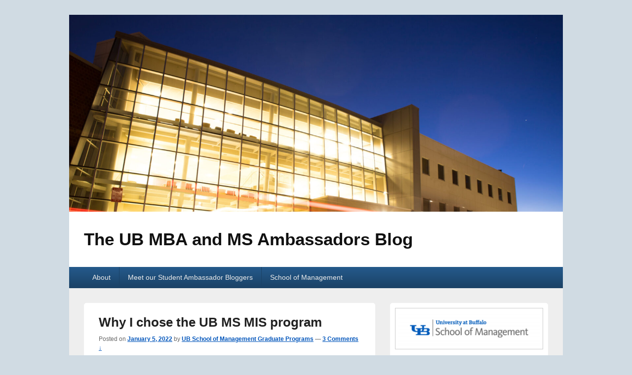

--- FILE ---
content_type: text/html; charset=UTF-8
request_url: http://ubwp.buffalo.edu/business-management-mba-ms/2022/01/05/why-i-chose-ub-ms-mis-program/
body_size: 79664
content:
<!DOCTYPE html>

<html dir="ltr" lang="en-US" prefix="og: https://ogp.me/ns#">

<head>
    <meta charset="UTF-8" />
    <meta name="viewport" content="width=device-width, initial-scale=1">
    <link rel="profile" href="http://gmpg.org/xfn/11" />
    <link rel="pingback" href="http://ubwp.buffalo.edu/business-management-mba-ms/xmlrpc.php" />
    <title>Why I chose the UB MS MIS program | The UB MBA and MS Ambassadors Blog</title>
	<style>img:is([sizes="auto" i], [sizes^="auto," i]) { contain-intrinsic-size: 3000px 1500px }</style>
	
		<!-- All in One SEO 4.9.3 - aioseo.com -->
	<meta name="description" content="Written by: Dimple Mehta MIS ’22 My decision to pursue Master’s in Management Information System at University at Buffalo was influenced by a multitude of aspects. Most importantly the opportunity to complete the coursework in 10-12 months from the #1 ranked business school in SUNY. Also, the UB School of Management is ranked at the" />
	<meta name="robots" content="max-image-preview:large" />
	<meta name="author" content="UB School of Management Graduate Programs"/>
	<meta name="keywords" content="international,mis,ms,student life" />
	<link rel="canonical" href="http://ubwp.buffalo.edu/business-management-mba-ms/2022/01/05/why-i-chose-ub-ms-mis-program/" />
	<meta name="generator" content="All in One SEO (AIOSEO) 4.9.3" />
		<meta property="og:locale" content="en_US" />
		<meta property="og:site_name" content="The UB MBA and MS Ambassadors Blog |" />
		<meta property="og:type" content="article" />
		<meta property="og:title" content="Why I chose the UB MS MIS program | The UB MBA and MS Ambassadors Blog" />
		<meta property="og:description" content="Written by: Dimple Mehta MIS ’22 My decision to pursue Master’s in Management Information System at University at Buffalo was influenced by a multitude of aspects. Most importantly the opportunity to complete the coursework in 10-12 months from the #1 ranked business school in SUNY. Also, the UB School of Management is ranked at the" />
		<meta property="og:url" content="http://ubwp.buffalo.edu/business-management-mba-ms/2022/01/05/why-i-chose-ub-ms-mis-program/" />
		<meta property="og:image" content="http://ubwp.buffalo.edu/business-management-mba-ms/wp-content/uploads/sites/33/2023/06/SOM_Social_Logo.png" />
		<meta property="og:image:width" content="512" />
		<meta property="og:image:height" content="512" />
		<meta property="article:published_time" content="2022-01-05T17:16:26+00:00" />
		<meta property="article:modified_time" content="2022-01-07T14:47:23+00:00" />
		<meta property="article:publisher" content="https://www.facebook.com/UBMBAandMS" />
		<meta name="twitter:card" content="summary" />
		<meta name="twitter:site" content="@UBMBAandMS" />
		<meta name="twitter:title" content="Why I chose the UB MS MIS program | The UB MBA and MS Ambassadors Blog" />
		<meta name="twitter:description" content="Written by: Dimple Mehta MIS ’22 My decision to pursue Master’s in Management Information System at University at Buffalo was influenced by a multitude of aspects. Most importantly the opportunity to complete the coursework in 10-12 months from the #1 ranked business school in SUNY. Also, the UB School of Management is ranked at the" />
		<meta name="twitter:creator" content="@UBMBAandMS" />
		<meta name="twitter:image" content="http://ubwp.buffalo.edu/business-management-mba-ms/wp-content/uploads/sites/33/2023/06/SOM_Social_Logo.png" />
		<script type="application/ld+json" class="aioseo-schema">
			{"@context":"https:\/\/schema.org","@graph":[{"@type":"Article","@id":"http:\/\/ubwp.buffalo.edu\/business-management-mba-ms\/2022\/01\/05\/why-i-chose-ub-ms-mis-program\/#article","name":"Why I chose the UB MS MIS program | The UB MBA and MS Ambassadors Blog","headline":"Why I chose the UB MS MIS program","author":{"@id":"http:\/\/ubwp.buffalo.edu\/business-management-mba-ms\/author\/wpgpo\/#author"},"publisher":{"@id":"http:\/\/ubwp.buffalo.edu\/business-management-mba-ms\/#organization"},"image":{"@type":"ImageObject","url":"http:\/\/ubwp.buffalo.edu\/business-management-mba-ms\/wp-content\/uploads\/sites\/33\/2022\/01\/Dimple_Mehta_Blog_photo-2.png","width":1200,"height":900,"caption":"Dimple Mehta"},"datePublished":"2022-01-05T17:16:26-05:00","dateModified":"2022-01-07T14:47:23-05:00","inLanguage":"en-US","commentCount":3,"mainEntityOfPage":{"@id":"http:\/\/ubwp.buffalo.edu\/business-management-mba-ms\/2022\/01\/05\/why-i-chose-ub-ms-mis-program\/#webpage"},"isPartOf":{"@id":"http:\/\/ubwp.buffalo.edu\/business-management-mba-ms\/2022\/01\/05\/why-i-chose-ub-ms-mis-program\/#webpage"},"articleSection":"Career Resources, Diversity, MS MIS, Student Life, international, MIS, MS, student life"},{"@type":"BreadcrumbList","@id":"http:\/\/ubwp.buffalo.edu\/business-management-mba-ms\/2022\/01\/05\/why-i-chose-ub-ms-mis-program\/#breadcrumblist","itemListElement":[{"@type":"ListItem","@id":"http:\/\/ubwp.buffalo.edu\/business-management-mba-ms#listItem","position":1,"name":"Home","item":"http:\/\/ubwp.buffalo.edu\/business-management-mba-ms","nextItem":{"@type":"ListItem","@id":"http:\/\/ubwp.buffalo.edu\/business-management-mba-ms\/category\/career-resources\/#listItem","name":"Career Resources"}},{"@type":"ListItem","@id":"http:\/\/ubwp.buffalo.edu\/business-management-mba-ms\/category\/career-resources\/#listItem","position":2,"name":"Career Resources","item":"http:\/\/ubwp.buffalo.edu\/business-management-mba-ms\/category\/career-resources\/","nextItem":{"@type":"ListItem","@id":"http:\/\/ubwp.buffalo.edu\/business-management-mba-ms\/2022\/01\/05\/why-i-chose-ub-ms-mis-program\/#listItem","name":"Why I chose the UB MS MIS program"},"previousItem":{"@type":"ListItem","@id":"http:\/\/ubwp.buffalo.edu\/business-management-mba-ms#listItem","name":"Home"}},{"@type":"ListItem","@id":"http:\/\/ubwp.buffalo.edu\/business-management-mba-ms\/2022\/01\/05\/why-i-chose-ub-ms-mis-program\/#listItem","position":3,"name":"Why I chose the UB MS MIS program","previousItem":{"@type":"ListItem","@id":"http:\/\/ubwp.buffalo.edu\/business-management-mba-ms\/category\/career-resources\/#listItem","name":"Career Resources"}}]},{"@type":"Organization","@id":"http:\/\/ubwp.buffalo.edu\/business-management-mba-ms\/#organization","name":"University at Buffalo School of Management","url":"http:\/\/ubwp.buffalo.edu\/business-management-mba-ms\/","telephone":"+17166453204","logo":{"@type":"ImageObject","url":"http:\/\/ubwp.buffalo.edu\/business-management-mba-ms\/wp-content\/uploads\/sites\/33\/2023\/06\/School-of-Management-color.png","@id":"http:\/\/ubwp.buffalo.edu\/business-management-mba-ms\/2022\/01\/05\/why-i-chose-ub-ms-mis-program\/#organizationLogo","width":2500,"height":380,"caption":"University at Buffalo logo"},"image":{"@id":"http:\/\/ubwp.buffalo.edu\/business-management-mba-ms\/2022\/01\/05\/why-i-chose-ub-ms-mis-program\/#organizationLogo"},"sameAs":["https:\/\/www.facebook.com\/UBMBAandMS","https:\/\/twitter.com\/UBMBAandMS","https:\/\/www.instagram.com\/ubschoolofmgt\/","https:\/\/www.youtube.com\/ubschoolofmgt","https:\/\/www.linkedin.com\/company\/university-at-buffalo-school-of-management-ms"]},{"@type":"Person","@id":"http:\/\/ubwp.buffalo.edu\/business-management-mba-ms\/author\/wpgpo\/#author","url":"http:\/\/ubwp.buffalo.edu\/business-management-mba-ms\/author\/wpgpo\/","name":"UB School of Management Graduate Programs","image":{"@type":"ImageObject","@id":"http:\/\/ubwp.buffalo.edu\/business-management-mba-ms\/2022\/01\/05\/why-i-chose-ub-ms-mis-program\/#authorImage","url":"https:\/\/secure.gravatar.com\/avatar\/1069710c2556f374184a55b9b868090f0663a3ebf9ad436ce43699863f7abef6?s=96&d=mm&r=g","width":96,"height":96,"caption":"UB School of Management Graduate Programs"}},{"@type":"WebPage","@id":"http:\/\/ubwp.buffalo.edu\/business-management-mba-ms\/2022\/01\/05\/why-i-chose-ub-ms-mis-program\/#webpage","url":"http:\/\/ubwp.buffalo.edu\/business-management-mba-ms\/2022\/01\/05\/why-i-chose-ub-ms-mis-program\/","name":"Why I chose the UB MS MIS program | The UB MBA and MS Ambassadors Blog","description":"Written by: Dimple Mehta MIS \u201922 My decision to pursue Master\u2019s in Management Information System at University at Buffalo was influenced by a multitude of aspects. Most importantly the opportunity to complete the coursework in 10-12 months from the #1 ranked business school in SUNY. Also, the UB School of Management is ranked at the","inLanguage":"en-US","isPartOf":{"@id":"http:\/\/ubwp.buffalo.edu\/business-management-mba-ms\/#website"},"breadcrumb":{"@id":"http:\/\/ubwp.buffalo.edu\/business-management-mba-ms\/2022\/01\/05\/why-i-chose-ub-ms-mis-program\/#breadcrumblist"},"author":{"@id":"http:\/\/ubwp.buffalo.edu\/business-management-mba-ms\/author\/wpgpo\/#author"},"creator":{"@id":"http:\/\/ubwp.buffalo.edu\/business-management-mba-ms\/author\/wpgpo\/#author"},"image":{"@type":"ImageObject","url":"http:\/\/ubwp.buffalo.edu\/business-management-mba-ms\/wp-content\/uploads\/sites\/33\/2022\/01\/Dimple_Mehta_Blog_photo-2.png","@id":"http:\/\/ubwp.buffalo.edu\/business-management-mba-ms\/2022\/01\/05\/why-i-chose-ub-ms-mis-program\/#mainImage","width":1200,"height":900,"caption":"Dimple Mehta"},"primaryImageOfPage":{"@id":"http:\/\/ubwp.buffalo.edu\/business-management-mba-ms\/2022\/01\/05\/why-i-chose-ub-ms-mis-program\/#mainImage"},"datePublished":"2022-01-05T17:16:26-05:00","dateModified":"2022-01-07T14:47:23-05:00"},{"@type":"WebSite","@id":"http:\/\/ubwp.buffalo.edu\/business-management-mba-ms\/#website","url":"http:\/\/ubwp.buffalo.edu\/business-management-mba-ms\/","name":"The UB MBA and MS Ambassadors Blog","inLanguage":"en-US","publisher":{"@id":"http:\/\/ubwp.buffalo.edu\/business-management-mba-ms\/#organization"}}]}
		</script>
		<!-- All in One SEO -->

<link rel='dns-prefetch' href='//w.sharethis.com' />
<link rel="alternate" type="application/rss+xml" title="The UB MBA and MS Ambassadors Blog &raquo; Feed" href="http://ubwp.buffalo.edu/business-management-mba-ms/feed/" />
<link rel="alternate" type="application/rss+xml" title="The UB MBA and MS Ambassadors Blog &raquo; Comments Feed" href="http://ubwp.buffalo.edu/business-management-mba-ms/comments/feed/" />
<link rel="alternate" type="text/calendar" title="The UB MBA and MS Ambassadors Blog &raquo; iCal Feed" href="http://ubwp.buffalo.edu/business-management-mba-ms/events/?ical=1" />
<link rel="alternate" type="application/rss+xml" title="The UB MBA and MS Ambassadors Blog &raquo; Why I chose the UB MS MIS program Comments Feed" href="http://ubwp.buffalo.edu/business-management-mba-ms/2022/01/05/why-i-chose-ub-ms-mis-program/feed/" />
<script type="text/javascript">
/* <![CDATA[ */
window._wpemojiSettings = {"baseUrl":"https:\/\/s.w.org\/images\/core\/emoji\/16.0.1\/72x72\/","ext":".png","svgUrl":"https:\/\/s.w.org\/images\/core\/emoji\/16.0.1\/svg\/","svgExt":".svg","source":{"concatemoji":"http:\/\/ubwp.buffalo.edu\/business-management-mba-ms\/wp-includes\/js\/wp-emoji-release.min.js?ver=6.8.3"}};
/*! This file is auto-generated */
!function(s,n){var o,i,e;function c(e){try{var t={supportTests:e,timestamp:(new Date).valueOf()};sessionStorage.setItem(o,JSON.stringify(t))}catch(e){}}function p(e,t,n){e.clearRect(0,0,e.canvas.width,e.canvas.height),e.fillText(t,0,0);var t=new Uint32Array(e.getImageData(0,0,e.canvas.width,e.canvas.height).data),a=(e.clearRect(0,0,e.canvas.width,e.canvas.height),e.fillText(n,0,0),new Uint32Array(e.getImageData(0,0,e.canvas.width,e.canvas.height).data));return t.every(function(e,t){return e===a[t]})}function u(e,t){e.clearRect(0,0,e.canvas.width,e.canvas.height),e.fillText(t,0,0);for(var n=e.getImageData(16,16,1,1),a=0;a<n.data.length;a++)if(0!==n.data[a])return!1;return!0}function f(e,t,n,a){switch(t){case"flag":return n(e,"\ud83c\udff3\ufe0f\u200d\u26a7\ufe0f","\ud83c\udff3\ufe0f\u200b\u26a7\ufe0f")?!1:!n(e,"\ud83c\udde8\ud83c\uddf6","\ud83c\udde8\u200b\ud83c\uddf6")&&!n(e,"\ud83c\udff4\udb40\udc67\udb40\udc62\udb40\udc65\udb40\udc6e\udb40\udc67\udb40\udc7f","\ud83c\udff4\u200b\udb40\udc67\u200b\udb40\udc62\u200b\udb40\udc65\u200b\udb40\udc6e\u200b\udb40\udc67\u200b\udb40\udc7f");case"emoji":return!a(e,"\ud83e\udedf")}return!1}function g(e,t,n,a){var r="undefined"!=typeof WorkerGlobalScope&&self instanceof WorkerGlobalScope?new OffscreenCanvas(300,150):s.createElement("canvas"),o=r.getContext("2d",{willReadFrequently:!0}),i=(o.textBaseline="top",o.font="600 32px Arial",{});return e.forEach(function(e){i[e]=t(o,e,n,a)}),i}function t(e){var t=s.createElement("script");t.src=e,t.defer=!0,s.head.appendChild(t)}"undefined"!=typeof Promise&&(o="wpEmojiSettingsSupports",i=["flag","emoji"],n.supports={everything:!0,everythingExceptFlag:!0},e=new Promise(function(e){s.addEventListener("DOMContentLoaded",e,{once:!0})}),new Promise(function(t){var n=function(){try{var e=JSON.parse(sessionStorage.getItem(o));if("object"==typeof e&&"number"==typeof e.timestamp&&(new Date).valueOf()<e.timestamp+604800&&"object"==typeof e.supportTests)return e.supportTests}catch(e){}return null}();if(!n){if("undefined"!=typeof Worker&&"undefined"!=typeof OffscreenCanvas&&"undefined"!=typeof URL&&URL.createObjectURL&&"undefined"!=typeof Blob)try{var e="postMessage("+g.toString()+"("+[JSON.stringify(i),f.toString(),p.toString(),u.toString()].join(",")+"));",a=new Blob([e],{type:"text/javascript"}),r=new Worker(URL.createObjectURL(a),{name:"wpTestEmojiSupports"});return void(r.onmessage=function(e){c(n=e.data),r.terminate(),t(n)})}catch(e){}c(n=g(i,f,p,u))}t(n)}).then(function(e){for(var t in e)n.supports[t]=e[t],n.supports.everything=n.supports.everything&&n.supports[t],"flag"!==t&&(n.supports.everythingExceptFlag=n.supports.everythingExceptFlag&&n.supports[t]);n.supports.everythingExceptFlag=n.supports.everythingExceptFlag&&!n.supports.flag,n.DOMReady=!1,n.readyCallback=function(){n.DOMReady=!0}}).then(function(){return e}).then(function(){var e;n.supports.everything||(n.readyCallback(),(e=n.source||{}).concatemoji?t(e.concatemoji):e.wpemoji&&e.twemoji&&(t(e.twemoji),t(e.wpemoji)))}))}((window,document),window._wpemojiSettings);
/* ]]> */
</script>
<style id='wp-emoji-styles-inline-css' type='text/css'>

	img.wp-smiley, img.emoji {
		display: inline !important;
		border: none !important;
		box-shadow: none !important;
		height: 1em !important;
		width: 1em !important;
		margin: 0 0.07em !important;
		vertical-align: -0.1em !important;
		background: none !important;
		padding: 0 !important;
	}
</style>
<link rel='stylesheet' id='wp-block-library-css' href='http://ubwp.buffalo.edu/business-management-mba-ms/wp-includes/css/dist/block-library/style.min.css?ver=6.8.3' type='text/css' media='all' />
<style id='wp-block-library-theme-inline-css' type='text/css'>
.wp-block-audio :where(figcaption){color:#555;font-size:13px;text-align:center}.is-dark-theme .wp-block-audio :where(figcaption){color:#ffffffa6}.wp-block-audio{margin:0 0 1em}.wp-block-code{border:1px solid #ccc;border-radius:4px;font-family:Menlo,Consolas,monaco,monospace;padding:.8em 1em}.wp-block-embed :where(figcaption){color:#555;font-size:13px;text-align:center}.is-dark-theme .wp-block-embed :where(figcaption){color:#ffffffa6}.wp-block-embed{margin:0 0 1em}.blocks-gallery-caption{color:#555;font-size:13px;text-align:center}.is-dark-theme .blocks-gallery-caption{color:#ffffffa6}:root :where(.wp-block-image figcaption){color:#555;font-size:13px;text-align:center}.is-dark-theme :root :where(.wp-block-image figcaption){color:#ffffffa6}.wp-block-image{margin:0 0 1em}.wp-block-pullquote{border-bottom:4px solid;border-top:4px solid;color:currentColor;margin-bottom:1.75em}.wp-block-pullquote cite,.wp-block-pullquote footer,.wp-block-pullquote__citation{color:currentColor;font-size:.8125em;font-style:normal;text-transform:uppercase}.wp-block-quote{border-left:.25em solid;margin:0 0 1.75em;padding-left:1em}.wp-block-quote cite,.wp-block-quote footer{color:currentColor;font-size:.8125em;font-style:normal;position:relative}.wp-block-quote:where(.has-text-align-right){border-left:none;border-right:.25em solid;padding-left:0;padding-right:1em}.wp-block-quote:where(.has-text-align-center){border:none;padding-left:0}.wp-block-quote.is-large,.wp-block-quote.is-style-large,.wp-block-quote:where(.is-style-plain){border:none}.wp-block-search .wp-block-search__label{font-weight:700}.wp-block-search__button{border:1px solid #ccc;padding:.375em .625em}:where(.wp-block-group.has-background){padding:1.25em 2.375em}.wp-block-separator.has-css-opacity{opacity:.4}.wp-block-separator{border:none;border-bottom:2px solid;margin-left:auto;margin-right:auto}.wp-block-separator.has-alpha-channel-opacity{opacity:1}.wp-block-separator:not(.is-style-wide):not(.is-style-dots){width:100px}.wp-block-separator.has-background:not(.is-style-dots){border-bottom:none;height:1px}.wp-block-separator.has-background:not(.is-style-wide):not(.is-style-dots){height:2px}.wp-block-table{margin:0 0 1em}.wp-block-table td,.wp-block-table th{word-break:normal}.wp-block-table :where(figcaption){color:#555;font-size:13px;text-align:center}.is-dark-theme .wp-block-table :where(figcaption){color:#ffffffa6}.wp-block-video :where(figcaption){color:#555;font-size:13px;text-align:center}.is-dark-theme .wp-block-video :where(figcaption){color:#ffffffa6}.wp-block-video{margin:0 0 1em}:root :where(.wp-block-template-part.has-background){margin-bottom:0;margin-top:0;padding:1.25em 2.375em}
</style>
<style id='classic-theme-styles-inline-css' type='text/css'>
/*! This file is auto-generated */
.wp-block-button__link{color:#fff;background-color:#32373c;border-radius:9999px;box-shadow:none;text-decoration:none;padding:calc(.667em + 2px) calc(1.333em + 2px);font-size:1.125em}.wp-block-file__button{background:#32373c;color:#fff;text-decoration:none}
</style>
<link rel='stylesheet' id='aioseo/css/src/vue/standalone/blocks/table-of-contents/global.scss-css' href='http://ubwp.buffalo.edu/business-management-mba-ms/wp-content/plugins/all-in-one-seo-pack/dist/Lite/assets/css/table-of-contents/global.e90f6d47.css?ver=4.9.3' type='text/css' media='all' />
<style id='global-styles-inline-css' type='text/css'>
:root{--wp--preset--aspect-ratio--square: 1;--wp--preset--aspect-ratio--4-3: 4/3;--wp--preset--aspect-ratio--3-4: 3/4;--wp--preset--aspect-ratio--3-2: 3/2;--wp--preset--aspect-ratio--2-3: 2/3;--wp--preset--aspect-ratio--16-9: 16/9;--wp--preset--aspect-ratio--9-16: 9/16;--wp--preset--color--black: #000000;--wp--preset--color--cyan-bluish-gray: #abb8c3;--wp--preset--color--white: #ffffff;--wp--preset--color--pale-pink: #f78da7;--wp--preset--color--vivid-red: #cf2e2e;--wp--preset--color--luminous-vivid-orange: #ff6900;--wp--preset--color--luminous-vivid-amber: #fcb900;--wp--preset--color--light-green-cyan: #7bdcb5;--wp--preset--color--vivid-green-cyan: #00d084;--wp--preset--color--pale-cyan-blue: #8ed1fc;--wp--preset--color--vivid-cyan-blue: #0693e3;--wp--preset--color--vivid-purple: #9b51e0;--wp--preset--color--dark-gray: #373737;--wp--preset--color--medium-gray: #cccccc;--wp--preset--color--light-gray: #eeeeee;--wp--preset--color--blue: #1982d1;--wp--preset--gradient--vivid-cyan-blue-to-vivid-purple: linear-gradient(135deg,rgba(6,147,227,1) 0%,rgb(155,81,224) 100%);--wp--preset--gradient--light-green-cyan-to-vivid-green-cyan: linear-gradient(135deg,rgb(122,220,180) 0%,rgb(0,208,130) 100%);--wp--preset--gradient--luminous-vivid-amber-to-luminous-vivid-orange: linear-gradient(135deg,rgba(252,185,0,1) 0%,rgba(255,105,0,1) 100%);--wp--preset--gradient--luminous-vivid-orange-to-vivid-red: linear-gradient(135deg,rgba(255,105,0,1) 0%,rgb(207,46,46) 100%);--wp--preset--gradient--very-light-gray-to-cyan-bluish-gray: linear-gradient(135deg,rgb(238,238,238) 0%,rgb(169,184,195) 100%);--wp--preset--gradient--cool-to-warm-spectrum: linear-gradient(135deg,rgb(74,234,220) 0%,rgb(151,120,209) 20%,rgb(207,42,186) 40%,rgb(238,44,130) 60%,rgb(251,105,98) 80%,rgb(254,248,76) 100%);--wp--preset--gradient--blush-light-purple: linear-gradient(135deg,rgb(255,206,236) 0%,rgb(152,150,240) 100%);--wp--preset--gradient--blush-bordeaux: linear-gradient(135deg,rgb(254,205,165) 0%,rgb(254,45,45) 50%,rgb(107,0,62) 100%);--wp--preset--gradient--luminous-dusk: linear-gradient(135deg,rgb(255,203,112) 0%,rgb(199,81,192) 50%,rgb(65,88,208) 100%);--wp--preset--gradient--pale-ocean: linear-gradient(135deg,rgb(255,245,203) 0%,rgb(182,227,212) 50%,rgb(51,167,181) 100%);--wp--preset--gradient--electric-grass: linear-gradient(135deg,rgb(202,248,128) 0%,rgb(113,206,126) 100%);--wp--preset--gradient--midnight: linear-gradient(135deg,rgb(2,3,129) 0%,rgb(40,116,252) 100%);--wp--preset--font-size--small: 14px;--wp--preset--font-size--medium: 20px;--wp--preset--font-size--large: 24px;--wp--preset--font-size--x-large: 42px;--wp--preset--font-size--normal: 16px;--wp--preset--font-size--huge: 26px;--wp--preset--spacing--20: 0.44rem;--wp--preset--spacing--30: 0.67rem;--wp--preset--spacing--40: 1rem;--wp--preset--spacing--50: 1.5rem;--wp--preset--spacing--60: 2.25rem;--wp--preset--spacing--70: 3.38rem;--wp--preset--spacing--80: 5.06rem;--wp--preset--shadow--natural: 6px 6px 9px rgba(0, 0, 0, 0.2);--wp--preset--shadow--deep: 12px 12px 50px rgba(0, 0, 0, 0.4);--wp--preset--shadow--sharp: 6px 6px 0px rgba(0, 0, 0, 0.2);--wp--preset--shadow--outlined: 6px 6px 0px -3px rgba(255, 255, 255, 1), 6px 6px rgba(0, 0, 0, 1);--wp--preset--shadow--crisp: 6px 6px 0px rgba(0, 0, 0, 1);}:where(.is-layout-flex){gap: 0.5em;}:where(.is-layout-grid){gap: 0.5em;}body .is-layout-flex{display: flex;}.is-layout-flex{flex-wrap: wrap;align-items: center;}.is-layout-flex > :is(*, div){margin: 0;}body .is-layout-grid{display: grid;}.is-layout-grid > :is(*, div){margin: 0;}:where(.wp-block-columns.is-layout-flex){gap: 2em;}:where(.wp-block-columns.is-layout-grid){gap: 2em;}:where(.wp-block-post-template.is-layout-flex){gap: 1.25em;}:where(.wp-block-post-template.is-layout-grid){gap: 1.25em;}.has-black-color{color: var(--wp--preset--color--black) !important;}.has-cyan-bluish-gray-color{color: var(--wp--preset--color--cyan-bluish-gray) !important;}.has-white-color{color: var(--wp--preset--color--white) !important;}.has-pale-pink-color{color: var(--wp--preset--color--pale-pink) !important;}.has-vivid-red-color{color: var(--wp--preset--color--vivid-red) !important;}.has-luminous-vivid-orange-color{color: var(--wp--preset--color--luminous-vivid-orange) !important;}.has-luminous-vivid-amber-color{color: var(--wp--preset--color--luminous-vivid-amber) !important;}.has-light-green-cyan-color{color: var(--wp--preset--color--light-green-cyan) !important;}.has-vivid-green-cyan-color{color: var(--wp--preset--color--vivid-green-cyan) !important;}.has-pale-cyan-blue-color{color: var(--wp--preset--color--pale-cyan-blue) !important;}.has-vivid-cyan-blue-color{color: var(--wp--preset--color--vivid-cyan-blue) !important;}.has-vivid-purple-color{color: var(--wp--preset--color--vivid-purple) !important;}.has-black-background-color{background-color: var(--wp--preset--color--black) !important;}.has-cyan-bluish-gray-background-color{background-color: var(--wp--preset--color--cyan-bluish-gray) !important;}.has-white-background-color{background-color: var(--wp--preset--color--white) !important;}.has-pale-pink-background-color{background-color: var(--wp--preset--color--pale-pink) !important;}.has-vivid-red-background-color{background-color: var(--wp--preset--color--vivid-red) !important;}.has-luminous-vivid-orange-background-color{background-color: var(--wp--preset--color--luminous-vivid-orange) !important;}.has-luminous-vivid-amber-background-color{background-color: var(--wp--preset--color--luminous-vivid-amber) !important;}.has-light-green-cyan-background-color{background-color: var(--wp--preset--color--light-green-cyan) !important;}.has-vivid-green-cyan-background-color{background-color: var(--wp--preset--color--vivid-green-cyan) !important;}.has-pale-cyan-blue-background-color{background-color: var(--wp--preset--color--pale-cyan-blue) !important;}.has-vivid-cyan-blue-background-color{background-color: var(--wp--preset--color--vivid-cyan-blue) !important;}.has-vivid-purple-background-color{background-color: var(--wp--preset--color--vivid-purple) !important;}.has-black-border-color{border-color: var(--wp--preset--color--black) !important;}.has-cyan-bluish-gray-border-color{border-color: var(--wp--preset--color--cyan-bluish-gray) !important;}.has-white-border-color{border-color: var(--wp--preset--color--white) !important;}.has-pale-pink-border-color{border-color: var(--wp--preset--color--pale-pink) !important;}.has-vivid-red-border-color{border-color: var(--wp--preset--color--vivid-red) !important;}.has-luminous-vivid-orange-border-color{border-color: var(--wp--preset--color--luminous-vivid-orange) !important;}.has-luminous-vivid-amber-border-color{border-color: var(--wp--preset--color--luminous-vivid-amber) !important;}.has-light-green-cyan-border-color{border-color: var(--wp--preset--color--light-green-cyan) !important;}.has-vivid-green-cyan-border-color{border-color: var(--wp--preset--color--vivid-green-cyan) !important;}.has-pale-cyan-blue-border-color{border-color: var(--wp--preset--color--pale-cyan-blue) !important;}.has-vivid-cyan-blue-border-color{border-color: var(--wp--preset--color--vivid-cyan-blue) !important;}.has-vivid-purple-border-color{border-color: var(--wp--preset--color--vivid-purple) !important;}.has-vivid-cyan-blue-to-vivid-purple-gradient-background{background: var(--wp--preset--gradient--vivid-cyan-blue-to-vivid-purple) !important;}.has-light-green-cyan-to-vivid-green-cyan-gradient-background{background: var(--wp--preset--gradient--light-green-cyan-to-vivid-green-cyan) !important;}.has-luminous-vivid-amber-to-luminous-vivid-orange-gradient-background{background: var(--wp--preset--gradient--luminous-vivid-amber-to-luminous-vivid-orange) !important;}.has-luminous-vivid-orange-to-vivid-red-gradient-background{background: var(--wp--preset--gradient--luminous-vivid-orange-to-vivid-red) !important;}.has-very-light-gray-to-cyan-bluish-gray-gradient-background{background: var(--wp--preset--gradient--very-light-gray-to-cyan-bluish-gray) !important;}.has-cool-to-warm-spectrum-gradient-background{background: var(--wp--preset--gradient--cool-to-warm-spectrum) !important;}.has-blush-light-purple-gradient-background{background: var(--wp--preset--gradient--blush-light-purple) !important;}.has-blush-bordeaux-gradient-background{background: var(--wp--preset--gradient--blush-bordeaux) !important;}.has-luminous-dusk-gradient-background{background: var(--wp--preset--gradient--luminous-dusk) !important;}.has-pale-ocean-gradient-background{background: var(--wp--preset--gradient--pale-ocean) !important;}.has-electric-grass-gradient-background{background: var(--wp--preset--gradient--electric-grass) !important;}.has-midnight-gradient-background{background: var(--wp--preset--gradient--midnight) !important;}.has-small-font-size{font-size: var(--wp--preset--font-size--small) !important;}.has-medium-font-size{font-size: var(--wp--preset--font-size--medium) !important;}.has-large-font-size{font-size: var(--wp--preset--font-size--large) !important;}.has-x-large-font-size{font-size: var(--wp--preset--font-size--x-large) !important;}
:where(.wp-block-post-template.is-layout-flex){gap: 1.25em;}:where(.wp-block-post-template.is-layout-grid){gap: 1.25em;}
:where(.wp-block-columns.is-layout-flex){gap: 2em;}:where(.wp-block-columns.is-layout-grid){gap: 2em;}
:root :where(.wp-block-pullquote){font-size: 1.5em;line-height: 1.6;}
</style>
<link rel='stylesheet' id='wpa-style-css' href='http://ubwp.buffalo.edu/business-management-mba-ms/wp-content/plugins/wp-accessibility/css/wpa-style.css?ver=2.2.6' type='text/css' media='all' />
<style id='wpa-style-inline-css' type='text/css'>
:root { --admin-bar-top : 7px; }
</style>
<link rel='stylesheet' id='genericons-css' href='http://ubwp.buffalo.edu/business-management-mba-ms/wp-content/themes/catch-box/genericons/genericons.css?ver=3.4.1' type='text/css' media='all' />
<link rel='stylesheet' id='catchbox-style-css' href='http://ubwp.buffalo.edu/business-management-mba-ms/wp-content/themes/catch-box/style.css?ver=20251217-100629' type='text/css' media='all' />
<link rel='stylesheet' id='catchbox-block-style-css' href='http://ubwp.buffalo.edu/business-management-mba-ms/wp-content/themes/catch-box/css/blocks.css?ver=1.0' type='text/css' media='all' />
<link rel='stylesheet' id='blue-css' href='http://ubwp.buffalo.edu/business-management-mba-ms/wp-content/themes/catch-box/colors/blue.css' type='text/css' media='all' />
<script type="text/javascript" src="http://ubwp.buffalo.edu/business-management-mba-ms/wp-includes/js/jquery/jquery.min.js?ver=3.7.1" id="jquery-core-js"></script>
<script type="text/javascript" src="http://ubwp.buffalo.edu/business-management-mba-ms/wp-includes/js/jquery/jquery-migrate.min.js?ver=3.4.1" id="jquery-migrate-js"></script>
<script type="text/javascript" id="catchbox-menu-js-extra">
/* <![CDATA[ */
var screenReaderText = {"expand":"expand child menu","collapse":"collapse child menu"};
/* ]]> */
</script>
<script type="text/javascript" src="http://ubwp.buffalo.edu/business-management-mba-ms/wp-content/themes/catch-box/js/menu.min.js?ver=2.1.1.1" id="catchbox-menu-js"></script>
<script id='st_insights_js' type="text/javascript" src="http://w.sharethis.com/button/st_insights.js?publisher=eba0f3ba-f9ab-408c-bc68-c28af5afe749&amp;product=feather&amp;ver=1762941948" id="feather-sharethis-js"></script>
<link rel="https://api.w.org/" href="http://ubwp.buffalo.edu/business-management-mba-ms/wp-json/" /><link rel="alternate" title="JSON" type="application/json" href="http://ubwp.buffalo.edu/business-management-mba-ms/wp-json/wp/v2/posts/3449" /><link rel="EditURI" type="application/rsd+xml" title="RSD" href="https://ubwp.buffalo.edu/business-management-mba-ms/xmlrpc.php?rsd" />
<meta name="generator" content="WordPress 6.8.3" />
<link rel='shortlink' href='http://ubwp.buffalo.edu/business-management-mba-ms/?p=3449' />
<link rel="alternate" title="oEmbed (JSON)" type="application/json+oembed" href="http://ubwp.buffalo.edu/business-management-mba-ms/wp-json/oembed/1.0/embed?url=http%3A%2F%2Fubwp.buffalo.edu%2Fbusiness-management-mba-ms%2F2022%2F01%2F05%2Fwhy-i-chose-ub-ms-mis-program%2F" />
<link rel="alternate" title="oEmbed (XML)" type="text/xml+oembed" href="http://ubwp.buffalo.edu/business-management-mba-ms/wp-json/oembed/1.0/embed?url=http%3A%2F%2Fubwp.buffalo.edu%2Fbusiness-management-mba-ms%2F2022%2F01%2F05%2Fwhy-i-chose-ub-ms-mis-program%2F&#038;format=xml" />

		<!-- GA Google Analytics @ https://m0n.co/ga -->
		<script async src="https://www.googletagmanager.com/gtag/js?id=G-3PJF3J45DE"></script>
		<script>
			window.dataLayer = window.dataLayer || [];
			function gtag(){dataLayer.push(arguments);}
			gtag('js', new Date());
			gtag('config', 'G-3PJF3J45DE');
		</script>

	<meta name="tec-api-version" content="v1"><meta name="tec-api-origin" content="http://ubwp.buffalo.edu/business-management-mba-ms"><link rel="alternate" href="http://ubwp.buffalo.edu/business-management-mba-ms/wp-json/tribe/events/v1/" />	<style>
		/* Link color */
		a,
		#site-title a:focus,
		#site-title a:hover,
		#site-title a:active,
		.entry-title a:hover,
		.entry-title a:focus,
		.entry-title a:active,
		.widget_catchbox_ephemera .comments-link a:hover,
		section.recent-posts .other-recent-posts a[rel="bookmark"]:hover,
		section.recent-posts .other-recent-posts .comments-link a:hover,
		.format-image footer.entry-meta a:hover,
		#site-generator a:hover {
			color: #0055bb;
		}
		section.recent-posts .other-recent-posts .comments-link a:hover {
			border-color: #0055bb;
		}
	</style>
<style type="text/css">.recentcomments a{display:inline !important;padding:0 !important;margin:0 !important;}</style>
<style type="text/css"></style>
<style type="text/css" id="custom-background-css">
body.custom-background { background-color: #d0dbe3; }
</style>
	<style>
.synved-social-resolution-single {
display: inline-block;
}
.synved-social-resolution-normal {
display: inline-block;
}
.synved-social-resolution-hidef {
display: none;
}

@media only screen and (min--moz-device-pixel-ratio: 2),
only screen and (-o-min-device-pixel-ratio: 2/1),
only screen and (-webkit-min-device-pixel-ratio: 2),
only screen and (min-device-pixel-ratio: 2),
only screen and (min-resolution: 2dppx),
only screen and (min-resolution: 192dpi) {
	.synved-social-resolution-normal {
	display: none;
	}
	.synved-social-resolution-hidef {
	display: inline-block;
	}
}
</style><link rel="icon" href="http://ubwp.buffalo.edu/business-management-mba-ms/wp-content/uploads/sites/33/2019/02/cropped-ub-logo-512-square-32x32.png" sizes="32x32" />
<link rel="icon" href="http://ubwp.buffalo.edu/business-management-mba-ms/wp-content/uploads/sites/33/2019/02/cropped-ub-logo-512-square-192x192.png" sizes="192x192" />
<link rel="apple-touch-icon" href="http://ubwp.buffalo.edu/business-management-mba-ms/wp-content/uploads/sites/33/2019/02/cropped-ub-logo-512-square-180x180.png" />
<meta name="msapplication-TileImage" content="http://ubwp.buffalo.edu/business-management-mba-ms/wp-content/uploads/sites/33/2019/02/cropped-ub-logo-512-square-270x270.png" />
<style id="sccss">/* Enter Your Custom CSS Here */
a {
    text-decoration: underline;
}

.widget a {
    font-weight: 400;
    text-decoration: underline;
}

#site-title {
    padding: 0;
    font-size: 2.2em;
    line-height: 1.5;
    margin: 0;
	text-decoration: none;
}

#site-title a {
    color: #111;
    font-weight: bold;
    text-decoration: none !important;
}

.entry-content, .entry-summary {
  padding-top: 1.0em;
}

#respond .comment-notes, #respond .logged-in-as {
    font-size: 1.0em !important;
}

#respond p {
    font-size: 1.0em !important;
}

#respond .comment-form-author label, #respond .comment-form-email label, #respond .comment-form-url label, #respond .comment-form-comment label {
    background: #eee;
    -webkit-box-shadow: 1px 2px 2px rgb(204 204 204 / 80%);
    -moz-box-shadow: 1px 2px 2px rgba(204,204,204,0.8);
    box-shadow: 1px 2px 2px rgb(204 204 204 / 80%);
    color: #555;
    display: inline-block;
    font-size: 1.0em !important;
    left: 4px;
    min-width: 60px;
    padding: 0 10px;
    position: relative;
    top: 32px;
    z-index: 1;
}

.commentlist .children > li.bypostauthor {
  background: #fff;
  border-color: #d3d3d3;
}

blockquote {
  font-family: Georgia, "Bitstream Charter", serif;
  font-style: normal !important;
  font-weight: normal;
  margin: 0 3em;
}</style></head>

<body class="wp-singular post-template-default single single-post postid-3449 single-format-standard custom-background wp-embed-responsive wp-theme-catch-box tribe-no-js single-author right-sidebar one-menu header-image-top">

    
    
    <div id="page" class="hfeed site">

        <a href="#main" class="skip-link screen-reader-text">Skip to content</a>
        <header id="branding" role="banner">

                	<div id="site-header-image">
        	<a href="http://ubwp.buffalo.edu/business-management-mba-ms/" title="The UB MBA and MS Ambassadors Blog" rel="home">
                <img src="http://ubwp.buffalo.edu/business-management-mba-ms/wp-content/uploads/sites/33/2024/12/cropped-CC2A2122-scaled-1.jpg" width="1500" height="599" alt="The UB MBA and MS Ambassadors Blog" />
            </a><!-- #site-logo -->
      	</div><!-- #site-header-image -->

	
            <div id="header-content" class="clearfix">

                <div class="logo-wrap clearfix">	<div id="hgroup" class="site-details">
					<p id="site-title"><a href="http://ubwp.buffalo.edu/business-management-mba-ms/" rel="home">The UB MBA and MS Ambassadors Blog</a></p>
			
   	</div><!-- #hgroup -->
</div><!-- .logo-wrap -->
            </div><!-- #header-content -->

                <div class="menu-access-wrap mobile-header-menu clearfix">
        <div id="mobile-header-left-menu" class="mobile-menu-anchor primary-menu">
            <a href="#mobile-header-left-nav" id="menu-toggle-primary" class="genericon genericon-menu">
                <span class="mobile-menu-text">Menu</span>
            </a>
        </div><!-- #mobile-header-left-menu -->
            
        
        <div id="site-header-menu-primary" class="site-header-menu">
            <nav id="access" class="main-navigation menu-focus" role="navigation" aria-label="Primary Menu">
            
                <h3 class="screen-reader-text">Primary menu</h3>
                <div class="menu-header-container"><ul class="menu"><li id="menu-item-2545" class="menu-item menu-item-type-post_type menu-item-object-page menu-item-2545"><a href="http://ubwp.buffalo.edu/business-management-mba-ms/about/">About</a></li>
<li id="menu-item-2544" class="menu-item menu-item-type-post_type menu-item-object-page menu-item-2544"><a href="http://ubwp.buffalo.edu/business-management-mba-ms/ub-mba-bloggers/">Meet our Student Ambassador Bloggers</a></li>
<li id="menu-item-2828" class="menu-item menu-item-type-custom menu-item-object-custom menu-item-2828"><a href="https://management.buffalo.edu">School of Management</a></li>
</ul></div>            </nav><!-- #access -->
        </div><!-- .site-header-menu -->

            </div><!-- .menu-access-wrap -->
    
        </header><!-- #branding -->

        
        
        <div id="main" class="clearfix">

            
            <div id="primary" class="content-area">

                
                <div id="content" role="main">
                    
				
<article id="post-3449" class="post-3449 post type-post status-publish format-standard has-post-thumbnail hentry category-career-resources category-diversity category-ms-mis category-student-life tag-international tag-mis tag-ms tag-student-life">
	<header class="entry-header">
		<h1 class="entry-title">Why I chose the UB MS MIS program</h1>

		            <div class="entry-meta">
                <span class="sep">Posted on </span><a href="http://ubwp.buffalo.edu/business-management-mba-ms/2022/01/05/why-i-chose-ub-ms-mis-program/" title="5:16 pm" rel="bookmark"><time class="entry-date updated" datetime="2022-01-05T17:16:26-05:00" pubdate>January 5, 2022</time></a><span class="by-author"> <span class="sep"> by </span> <span class="author vcard"><a class="url fn n" href="http://ubwp.buffalo.edu/business-management-mba-ms/author/wpgpo/" title="View all posts by UB School of Management Graduate Programs" rel="author">UB School of Management Graduate Programs</a></span></span>                                    <span class="sep sep-comment"> &mdash; </span>
                    <span class="comments-link">
                        <a href="http://ubwp.buffalo.edu/business-management-mba-ms/2022/01/05/why-i-chose-ub-ms-mis-program/#comments">3 Comments &darr;</a>                    </span>
                            </div><!-- .entry-meta -->
			</header><!-- .entry-header -->

	<div class="entry-content">
		
<p><em>Written by: <a href="https://www.linkedin.com/in/dimplemehta14/" target="_blank" rel="noreferrer noopener" title="https://www.linkedin.com/in/dimplemehta14/">Dimple Mehta MIS ’22</a></em></p>



<p>My decision to pursue Master’s in Management Information System at University at Buffalo was influenced by a multitude of aspects. Most importantly the opportunity to complete the coursework in 10-12 months from the <a href="https://management.buffalo.edu/degree-programs/master-of-science-ms/information-systems.html">#1 ranked business </a><a href="https://management.buffalo.edu/degree-programs/master-of-science-ms/information-systems.html" target="_blank" rel="noreferrer noopener">school </a><a href="https://management.buffalo.edu/degree-programs/master-of-science-ms/information-systems.html">in SUNY</a>. Also, the UB School of Management is ranked at the top 10% of an elite group by Bloomberg Businessweek, Forbes, U.S. News &amp; World Report. These accreditations were enough to persuade me to enroll in this university. The MIS degree at UB helps you enter the job market quickly which is a great advantage compared to other universities where the course length is 18-24 months.</p>



<p>Below is a brief on factors that helped me shape my decision:</p>



<p><strong>STEM</strong></p>



<p>UB’s MS in MIS qualifies as a STEM program, which provides an additional 24-month Optional Practical Training (OPT) for F1-visa holders which is a great reason for international students to pursue this course. As OPT is one of the best ways to earn a work visa or even possible U.S. citizenship. Hence, a STEM-approved education opens the door to a variety of exciting prospects in the United States.</p>



<p><strong>Curriculum</strong></p>



<p>There is a broad range of possibilities open to you with the UB MIS curriculum. The curriculum here offers excellent job opportunities in a variety of fields like Data Analyst, Business Analyst, Data Engineer, Cybersecurity, Information Assurance, Audit, Product or Program Management, Management Consulting and Strategy, and more. It’s difficult to find a program with a curriculum as diversified as UB and this gives UB an edge over other universities.</p>



<p>There are subjects like Tech Consulting for Social Impact and experiential IT projects that give you a platform to apply your conceptual skills in industry-relevant projects. The university also follows an ISACA-approved curriculum for students interested in auditing portfolios. These options help students to transition from a technical to a managerial-oriented role.</p>



<p><strong>Diversity</strong></p>



<p>The entire cohort for MIS is highly diversified in terms of the countries students are coming from and the experience these students bring to the class. It’s great to collaborate with such a variety of mindsets in projects and activities.</p>



<p><strong>Career Resource Center (CRC)</strong></p>



<p>UB Career Resource Center (CRC) is committed to providing you with all the support you need during your career development and job search process. Melissa Ruggiero, the Senior Associate Director, along with her team, oversee the CRC’s services for graduate students. Together, they will help you prepare for jobs in information technology. They provide guidance with interview preparation, LinkedIn profile building, and other activities related to career development.</p>



<p>Bizlink and Handshake are great places to apply for jobs and get information on upcoming career fairs. Bizlink also gives you an option to connect with our Alumni and understand the job process and requirements.</p>



<p><strong>Blackstone Launchpad</strong></p>



<p>The University offers support to students who are interested in building entrepreneurial skills through Blackstone Launchpad. They also help student ventures in a variety of domains. The Innovation Hub is one such movement by the University to connect aspiring entrepreneurs to resources. They have created an ecosystem to provide students with growth opportunities. They conduct pitch competitions, accelerator programs, fintech design challenges, and various other activities to provide students the platform they need to pursue their interests. There are mentors, advisors, clubs co-working spaces, venture capitals, and numerous opportunities to engage students and support them.</p>



<p><strong>Student Clubs</strong></p>



<p>There are various student organizations offered by the School of Management to help you connect with students, alumni, faculty with similar interests and create meaningful connections with them. They help you network with a wide array of industry professionals which helps during your job search processes as well. A few popular clubs here are Management Information Systems Association (MISA) a club that introduces you to careers in Management Information Systems, Product at UB (PUB) for product enthusiasts, UB ISACA for students interested in areas like Information Assurance and Auditing, UB Data Analytics for data enthusiasts and many more. At UB, you have ample opportunities to build your profile.</p>



<p>With all this, I believe you need not give the MS MIS program at UB a second thought. The University and the Program speak for itself.</p>



<hr class="wp-block-separator has-text-color has-background has-black-background-color has-black-color is-style-wide" />



<p><strong>Bio &#8211;</strong> Dimple is a graduate student pursuing MS in Management Information Systems from University at Buffalo. She is an international student from India, and before coming to UB, worked with Gartner in the Data Science team.&nbsp; She is passionate about sustainability and CSR and was part of the Gartner CSR Community where she volunteered in donation drives and organized virtual sessions for the organization’s partner NGOs. More recently, she was the Regional Ambassador at HackMakers #WorldInnovationDay Hackathon 2021. She loves playing football and table tennis and enjoys exploring new places, eating different cuisines, and meeting new people.</p>
			</div><!-- .entry-content -->

	<footer class="entry-meta">
		This entry was posted in <a href="http://ubwp.buffalo.edu/business-management-mba-ms/category/career-resources/" rel="category tag">Career Resources</a>, <a href="http://ubwp.buffalo.edu/business-management-mba-ms/category/diversity/" rel="category tag">Diversity</a>, <a href="http://ubwp.buffalo.edu/business-management-mba-ms/category/ms-mis/" rel="category tag">MS MIS</a>, <a href="http://ubwp.buffalo.edu/business-management-mba-ms/category/student-life/" rel="category tag">Student Life</a> and tagged <a href="http://ubwp.buffalo.edu/business-management-mba-ms/tag/international/" rel="tag">international</a>, <a href="http://ubwp.buffalo.edu/business-management-mba-ms/tag/mis/" rel="tag">MIS</a>, <a href="http://ubwp.buffalo.edu/business-management-mba-ms/tag/ms/" rel="tag">MS</a>, <a href="http://ubwp.buffalo.edu/business-management-mba-ms/tag/student-life/" rel="tag">student life</a> by <a href="http://ubwp.buffalo.edu/business-management-mba-ms/author/wpgpo/">UB School of Management Graduate Programs</a>. Bookmark the <a href="http://ubwp.buffalo.edu/business-management-mba-ms/2022/01/05/why-i-chose-ub-ms-mis-program/" title="Permalink to Why I chose the UB MS MIS program" rel="bookmark">permalink</a>.		
		
	</footer><!-- .entry-meta -->
</article><!-- #post-3449 -->

	<div id="comments">
	
	
			<h2 id="comments-title">
			3 Replies to &ldquo;Why I chose the UB MS MIS program&rdquo;		</h2>

		
		<ol class="commentlist">
				<li class="comment even thread-even depth-1" id="li-comment-7853">
		<article id="comment-7853" class="comment">
			<footer class="comment-meta">
				<div class="comment-author vcard">
					<img alt='' src='https://secure.gravatar.com/avatar/cac6a8ea007f44dca6be4450136279d9703328204de741ea5882a016c3ed05ac?s=68&#038;d=mm&#038;r=g' srcset='https://secure.gravatar.com/avatar/cac6a8ea007f44dca6be4450136279d9703328204de741ea5882a016c3ed05ac?s=136&#038;d=mm&#038;r=g 2x' class='avatar avatar-68 photo' height='68' width='68' decoding='async'/><span class="fn">Anamika gudge</span> on <a href="http://ubwp.buffalo.edu/business-management-mba-ms/2022/01/05/why-i-chose-ub-ms-mis-program/#comment-7853"><time pubdate datetime="2022-01-21T03:33:05-05:00">January 21, 2022 at 3:33 am</time></a> <span class="says">said:</span>
									</div><!-- .comment-author .vcard -->

				
			</footer>

			<div class="comment-content"><p>Could you tell me how much this course fee is ?</p>
</div>

			<div class="reply">
				<a rel="nofollow" class="comment-reply-link" href="#comment-7853" data-commentid="7853" data-postid="3449" data-belowelement="comment-7853" data-respondelement="respond" data-replyto="Reply to Anamika gudge" aria-label="Reply to Anamika gudge">Reply <span>&darr;</span></a>			</div><!-- .reply -->
		</article><!-- #comment-## -->

	<ul class="children">
	<li class="comment byuser comment-author-wpgpo bypostauthor odd alt depth-2" id="li-comment-7878">
		<article id="comment-7878" class="comment">
			<footer class="comment-meta">
				<div class="comment-author vcard">
					<img alt='' src='https://secure.gravatar.com/avatar/1069710c2556f374184a55b9b868090f0663a3ebf9ad436ce43699863f7abef6?s=39&#038;d=mm&#038;r=g' srcset='https://secure.gravatar.com/avatar/1069710c2556f374184a55b9b868090f0663a3ebf9ad436ce43699863f7abef6?s=78&#038;d=mm&#038;r=g 2x' class='avatar avatar-39 photo' height='39' width='39' decoding='async'/><span class="fn">ubmba</span> on <a href="http://ubwp.buffalo.edu/business-management-mba-ms/2022/01/05/why-i-chose-ub-ms-mis-program/#comment-7878"><time pubdate datetime="2022-01-24T19:15:56-05:00">January 24, 2022 at 7:15 pm</time></a> <span class="says">said:</span>
									</div><!-- .comment-author .vcard -->

				
			</footer>

			<div class="comment-content"><p>Hi Anamika, more information about tuition and fees can be found on our MS in MIS <a href="https://management.buffalo.edu/degree-programs/master-of-science-ms/information-systems/admissions.html" rel="nofollow ugc">Admissions page</a>. If you have additional questions, please contact our Admissions team and they will answer all of your questions.<br />
Admissions<br />
150 Jacobs Management Center<br />
Buffalo, NY 14260-4000<br />
Tel:  716-645-3204<br />
<a href="mailto:som-apps@buffalo.edu">som-apps@buffalo.edu</a></p>
</div>

			<div class="reply">
				<a rel="nofollow" class="comment-reply-link" href="#comment-7878" data-commentid="7878" data-postid="3449" data-belowelement="comment-7878" data-respondelement="respond" data-replyto="Reply to ubmba" aria-label="Reply to ubmba">Reply <span>&darr;</span></a>			</div><!-- .reply -->
		</article><!-- #comment-## -->

	</li><!-- #comment-## -->
</ul><!-- .children -->
</li><!-- #comment-## -->
	<li class="comment even thread-odd thread-alt depth-1" id="li-comment-15213">
		<article id="comment-15213" class="comment">
			<footer class="comment-meta">
				<div class="comment-author vcard">
					<img alt='' src='https://secure.gravatar.com/avatar/cab447955e128525e489b98b6847e5573cc9e8fe6ee3d3f10c94e22bb84bc6bf?s=68&#038;d=mm&#038;r=g' srcset='https://secure.gravatar.com/avatar/cab447955e128525e489b98b6847e5573cc9e8fe6ee3d3f10c94e22bb84bc6bf?s=136&#038;d=mm&#038;r=g 2x' class='avatar avatar-68 photo' height='68' width='68' decoding='async'/><span class="fn">Natasharoy</span> on <a href="http://ubwp.buffalo.edu/business-management-mba-ms/2022/01/05/why-i-chose-ub-ms-mis-program/#comment-15213"><time pubdate datetime="2023-01-26T08:56:57-05:00">January 26, 2023 at 8:56 am</time></a> <span class="says">said:</span>
									</div><!-- .comment-author .vcard -->

				
			</footer>

			<div class="comment-content"><p>very nice information for Masters in MIS Program Overview, Curriculum, and Courses. </p>
</div>

			<div class="reply">
				<a rel="nofollow" class="comment-reply-link" href="#comment-15213" data-commentid="15213" data-postid="3449" data-belowelement="comment-15213" data-respondelement="respond" data-replyto="Reply to Natasharoy" aria-label="Reply to Natasharoy">Reply <span>&darr;</span></a>			</div><!-- .reply -->
		</article><!-- #comment-## -->

	</li><!-- #comment-## -->
		</ol>

		
	
		<div id="respond" class="comment-respond">
		<h2 id="reply-title" class="comment-reply-title">Leave a Reply <small><a rel="nofollow" id="cancel-comment-reply-link" href="/business-management-mba-ms/2022/01/05/why-i-chose-ub-ms-mis-program/#respond" style="display:none;">Cancel reply</a></small></h2><form action="http://ubwp.buffalo.edu/business-management-mba-ms/wp-comments-post.php" method="post" id="commentform" class="comment-form"><p class="comment-notes"><span id="email-notes">Your email address will not be published.</span> <span class="required-field-message">Required fields are marked <span class="required">*</span></span></p><p class="comment-form-comment"><label for="comment">Comment <span class="required">*</span></label> <textarea id="comment" name="comment" cols="45" rows="8" maxlength="65525" required></textarea></p><p class="comment-form-author"><label for="author">Name</label> <span class="required">*</span><input id="author" name="author" type="text" value="" size="30" aria-required='true' /></p>
<p class="comment-form-email"><label for="email">Email</label> <span class="required">*</span><input id="email" name="email" type="text" value="" size="30" aria-required='true' /></p>
<p class="comment-form-url"><label for="url">Website</label> <input id="url" name="url" type="url" value="" size="30" maxlength="200" autocomplete="url" /></p>
<p class="comment-form-cookies-consent"><input id="wp-comment-cookies-consent" name="wp-comment-cookies-consent" type="checkbox" value="yes" /> <label for="wp-comment-cookies-consent">Save my name, email, and website in this browser for the next time I comment.</label></p>
<p class="form-submit"><input name="submit" type="submit" id="submit" class="submit" value="Post Comment" /> <input type='hidden' name='comment_post_ID' value='3449' id='comment_post_ID' />
<input type='hidden' name='comment_parent' id='comment_parent' value='0' />
</p><p style="display: none;"><input type="hidden" id="akismet_comment_nonce" name="akismet_comment_nonce" value="7d616730cd" /></p><p style="display: none !important;" class="akismet-fields-container" data-prefix="ak_"><label>&#916;<textarea name="ak_hp_textarea" cols="45" rows="8" maxlength="100"></textarea></label><input type="hidden" id="ak_js_1" name="ak_js" value="81"/><script>document.getElementById( "ak_js_1" ).setAttribute( "value", ( new Date() ).getTime() );</script></p></form>	</div><!-- #respond -->
	
</div><!-- #comments -->
	<nav class="navigation post-navigation" aria-label="Posts">
		<h2 class="screen-reader-text">Post navigation</h2>
		<div class="nav-links"><div class="nav-previous"><a href="http://ubwp.buffalo.edu/business-management-mba-ms/2021/12/22/meet-the-ub-school-of-management-faculty-directors-charles-lindsey-professional-mba/" rel="prev"><span class="meta-nav" aria-hidden="true"><span class="nav-icon">&larr;</span> Previous</span> <span class="screen-reader-text">Previous post:</span> <span class="post-title">Meet the UB School of Management Faculty Directors – Charles Lindsey, Professional MBA</span></a></div><div class="nav-next"><a href="http://ubwp.buffalo.edu/business-management-mba-ms/2022/01/13/ms-in-business-analytics-unfiltered-a-conversation-with-current-students/" rel="next"><span class="meta-nav" aria-hidden="true">Next <span class="nav-icon">&rarr;</span></span> <span class="screen-reader-text">Next post:</span> <span class="post-title">MS in Business Analytics Unfiltered: A Conversation with Current Students</span></a></div></div>
	</nav>
		</div><!-- #content -->
        
		            
	</div><!-- #primary -->
    
	    


		<aside id="secondary" class="sidebar widget-area" role="complementary">
			<h2 class="screen-reader-text">Primary Sidebar Widget Area</h2>
			<section id="media_image-3" class="widget widget_media_image"><a href="http://mgt.buffalo.edu"><img width="300" height="73" src="http://ubwp.buffalo.edu/business-management-mba-ms/wp-content/uploads/sites/33/2019/02/blog-ubsomlogo-450x100-300x73.png" class="image wp-image-2869  attachment-medium size-medium" alt="UB School of Management logo that links to the UB School of Management homepage" style="max-width: 100%; height: auto;" decoding="async" loading="lazy" srcset="http://ubwp.buffalo.edu/business-management-mba-ms/wp-content/uploads/sites/33/2019/02/blog-ubsomlogo-450x100-300x73.png 300w, http://ubwp.buffalo.edu/business-management-mba-ms/wp-content/uploads/sites/33/2019/02/blog-ubsomlogo-450x100.png 450w" sizes="auto, (max-width: 300px) 100vw, 300px" /></a></section><section id="search-2" class="widget widget_search">	<form role="search" method="get" class="searchform" action="http://ubwp.buffalo.edu/business-management-mba-ms/">
		<label>
			<span class="screen-reader-text">Search for:</span>
			<input type="search" class="search-field" placeholder="Search" value="" name="s" title="Search for:" />
		</label>
		<button type="submit" class="search-submit"><span class="screen-reader-text">Search</span></button>
	</form>
</section><section id="synved_social_follow-2" class="widget widget_synved_social_follow"><h2 class="widget-title">Follow</h2><div><a class="synved-social-button synved-social-button-follow synved-social-size-32 synved-social-resolution-single synved-social-provider-facebook nolightbox" data-provider="facebook" target="_blank" rel="nofollow" title="Follow us on Facebook" href="https://www.facebook.com/UBMBAandMS" style="font-size: 0px;width:32px;height:32px;margin:0;margin-bottom:5px;margin-right:5px"><img alt="Facebook" title="Follow us on Facebook" class="synved-share-image synved-social-image synved-social-image-follow" width="32" height="32" style="display: inline;width:32px;height:32px;margin: 0;padding: 0;border: none;box-shadow: none" src="http://ubwp.buffalo.edu/business-management-mba-ms/wp-content/plugins/social-media-feather/synved-social/image/social/regular/64x64/facebook.png" /></a><a class="synved-social-button synved-social-button-follow synved-social-size-32 synved-social-resolution-single synved-social-provider-twitter nolightbox" data-provider="twitter" target="_blank" rel="nofollow" title="Follow us on Twitter" href="https://twitter.com/UBMBAandMS" style="font-size: 0px;width:32px;height:32px;margin:0;margin-bottom:5px;margin-right:5px"><img alt="twitter" title="Follow us on Twitter" class="synved-share-image synved-social-image synved-social-image-follow" width="32" height="32" style="display: inline;width:32px;height:32px;margin: 0;padding: 0;border: none;box-shadow: none" src="http://ubwp.buffalo.edu/business-management-mba-ms/wp-content/plugins/social-media-feather/synved-social/image/social/regular/64x64/twitter.png" /></a><a class="synved-social-button synved-social-button-follow synved-social-size-32 synved-social-resolution-single synved-social-provider-linkedin nolightbox" data-provider="linkedin" target="_blank" rel="nofollow" title="Find us on Linkedin" href="https://www.linkedin.com/company/2694898?trk=tyah&#038;trkInfo=clickedVertical%3Acompany%2CclickedEntityId%3A2694898%2Cidx%3A1-1-1%2CtarId%3A1443752256376%2Ctas%3Auniversity%20at%20buffalo%20full" style="font-size: 0px;width:32px;height:32px;margin:0;margin-bottom:5px;margin-right:5px"><img alt="linkedin" title="Find us on Linkedin" class="synved-share-image synved-social-image synved-social-image-follow" width="32" height="32" style="display: inline;width:32px;height:32px;margin: 0;padding: 0;border: none;box-shadow: none" src="http://ubwp.buffalo.edu/business-management-mba-ms/wp-content/plugins/social-media-feather/synved-social/image/social/regular/64x64/linkedin.png" /></a><a class="synved-social-button synved-social-button-follow synved-social-size-32 synved-social-resolution-single synved-social-provider-instagram nolightbox" data-provider="instagram" target="_blank" rel="nofollow" title="Check out our instagram feed" href="https://www.instagram.com/ubschoolofmgt/" style="font-size: 0px;width:32px;height:32px;margin:0;margin-bottom:5px"><img alt="instagram" title="Check out our instagram feed" class="synved-share-image synved-social-image synved-social-image-follow" width="32" height="32" style="display: inline;width:32px;height:32px;margin: 0;padding: 0;border: none;box-shadow: none" src="http://ubwp.buffalo.edu/business-management-mba-ms/wp-content/plugins/social-media-feather/synved-social/image/social/regular/64x64/instagram.png" /></a></div></section><section id="categories-2" class="widget widget_categories"><h2 class="widget-title">Categories</h2>
			<ul>
					<li class="cat-item cat-item-199"><a href="http://ubwp.buffalo.edu/business-management-mba-ms/category/career-resources/action-learning/">action learning</a>
</li>
	<li class="cat-item cat-item-2"><a href="http://ubwp.buffalo.edu/business-management-mba-ms/category/admissions/">Admissions</a>
</li>
	<li class="cat-item cat-item-142"><a href="http://ubwp.buffalo.edu/business-management-mba-ms/category/why-ubmba/advantage/">advantage</a>
</li>
	<li class="cat-item cat-item-3"><a href="http://ubwp.buffalo.edu/business-management-mba-ms/category/alumni/">Alumni</a>
</li>
	<li class="cat-item cat-item-225"><a href="http://ubwp.buffalo.edu/business-management-mba-ms/category/admissions/application/">Application</a>
</li>
	<li class="cat-item cat-item-151"><a href="http://ubwp.buffalo.edu/business-management-mba-ms/category/scholarship/c2e/">C2E</a>
</li>
	<li class="cat-item cat-item-121"><a href="http://ubwp.buffalo.edu/business-management-mba-ms/category/student-life/campus-resources/">campus resources</a>
</li>
	<li class="cat-item cat-item-133"><a href="http://ubwp.buffalo.edu/business-management-mba-ms/category/career/">Career</a>
</li>
	<li class="cat-item cat-item-13"><a href="http://ubwp.buffalo.edu/business-management-mba-ms/category/career-resources/career-fairs/">Career Fairs</a>
</li>
	<li class="cat-item cat-item-4"><a href="http://ubwp.buffalo.edu/business-management-mba-ms/category/career-resources/">Career Resources</a>
</li>
	<li class="cat-item cat-item-106"><a href="http://ubwp.buffalo.edu/business-management-mba-ms/category/student-life/case-competition/">case competition</a>
</li>
	<li class="cat-item cat-item-148"><a href="http://ubwp.buffalo.edu/business-management-mba-ms/category/why-ubmba/global-trips/china/">China</a>
</li>
	<li class="cat-item cat-item-354"><a href="http://ubwp.buffalo.edu/business-management-mba-ms/category/clubs/">Clubs</a>
</li>
	<li class="cat-item cat-item-347"><a href="http://ubwp.buffalo.edu/business-management-mba-ms/category/colab/">CoLab</a>
</li>
	<li class="cat-item cat-item-46"><a href="http://ubwp.buffalo.edu/business-management-mba-ms/category/student-life/conferences/">Conferences</a>
</li>
	<li class="cat-item cat-item-118"><a href="http://ubwp.buffalo.edu/business-management-mba-ms/category/diversity/">Diversity</a>
</li>
	<li class="cat-item cat-item-50"><a href="http://ubwp.buffalo.edu/business-management-mba-ms/category/dual-degree-student/">Dual-Degree Student</a>
</li>
	<li class="cat-item cat-item-183"><a href="http://ubwp.buffalo.edu/business-management-mba-ms/category/emba/">EMBA</a>
</li>
	<li class="cat-item cat-item-149"><a href="http://ubwp.buffalo.edu/business-management-mba-ms/category/dual-degree-student/engineering/">Engineering</a>
</li>
	<li class="cat-item cat-item-348"><a href="http://ubwp.buffalo.edu/business-management-mba-ms/category/entrepreneurship/">Entrepreneurship</a>
</li>
	<li class="cat-item cat-item-107"><a href="http://ubwp.buffalo.edu/business-management-mba-ms/category/why-ubmba/experiential-learning/">experiential learning</a>
</li>
	<li class="cat-item cat-item-194"><a href="http://ubwp.buffalo.edu/business-management-mba-ms/category/career-resources/finance-academy/">Finance Academy</a>
</li>
	<li class="cat-item cat-item-138"><a href="http://ubwp.buffalo.edu/business-management-mba-ms/category/why-ubmba/global-trips/ghana/">Ghana</a>
</li>
	<li class="cat-item cat-item-228"><a href="http://ubwp.buffalo.edu/business-management-mba-ms/category/why-ubmba/global-programs/">Global Programs</a>
</li>
	<li class="cat-item cat-item-108"><a href="http://ubwp.buffalo.edu/business-management-mba-ms/category/why-ubmba/global-trips/">global trips</a>
</li>
	<li class="cat-item cat-item-221"><a href="http://ubwp.buffalo.edu/business-management-mba-ms/category/student-life/gma/">GMA</a>
</li>
	<li class="cat-item cat-item-131"><a href="http://ubwp.buffalo.edu/business-management-mba-ms/category/student-life/graduation/">graduation</a>
</li>
	<li class="cat-item cat-item-169"><a href="http://ubwp.buffalo.edu/business-management-mba-ms/category/why-ubmba/global-trips/india/">India</a>
</li>
	<li class="cat-item cat-item-180"><a href="http://ubwp.buffalo.edu/business-management-mba-ms/category/admissions/international-students/">international students</a>
</li>
	<li class="cat-item cat-item-5"><a href="http://ubwp.buffalo.edu/business-management-mba-ms/category/career-resources/internships/">Internships</a>
</li>
	<li class="cat-item cat-item-6"><a href="http://ubwp.buffalo.edu/business-management-mba-ms/category/career-resources/interviews/">Interviews</a>
</li>
	<li class="cat-item cat-item-177"><a href="http://ubwp.buffalo.edu/business-management-mba-ms/category/dual-degree-student/jdmba/">JDMBA</a>
</li>
	<li class="cat-item cat-item-7"><a href="http://ubwp.buffalo.edu/business-management-mba-ms/category/career-resources/job-search/">Job Search</a>
</li>
	<li class="cat-item cat-item-222"><a href="http://ubwp.buffalo.edu/business-management-mba-ms/category/student-life/leadercore/">LeaderCORE</a>
</li>
	<li class="cat-item cat-item-191"><a href="http://ubwp.buffalo.edu/business-management-mba-ms/category/diversity/lgbtq/">LGBTQ</a>
</li>
	<li class="cat-item cat-item-122"><a href="http://ubwp.buffalo.edu/business-management-mba-ms/category/student-life/library/">library</a>
</li>
	<li class="cat-item cat-item-332"><a href="http://ubwp.buffalo.edu/business-management-mba-ms/category/student-life/life-in-buffalo/">Life in Buffalo</a>
</li>
	<li class="cat-item cat-item-216"><a href="http://ubwp.buffalo.edu/business-management-mba-ms/category/mba/">MBA</a>
</li>
	<li class="cat-item cat-item-137"><a href="http://ubwp.buffalo.edu/business-management-mba-ms/category/dual-degree-student/mdmba/">MDMBA</a>
</li>
	<li class="cat-item cat-item-227"><a href="http://ubwp.buffalo.edu/business-management-mba-ms/category/mba/mentorship/">mentorship</a>
</li>
	<li class="cat-item cat-item-60"><a href="http://ubwp.buffalo.edu/business-management-mba-ms/category/student-life/military-mba/">Military MBA</a>
</li>
	<li class="cat-item cat-item-8"><a href="http://ubwp.buffalo.edu/business-management-mba-ms/category/misc/">Miscellaneous</a>
</li>
	<li class="cat-item cat-item-201"><a href="http://ubwp.buffalo.edu/business-management-mba-ms/category/ms-accounting/">MS Accounting</a>
</li>
	<li class="cat-item cat-item-321"><a href="http://ubwp.buffalo.edu/business-management-mba-ms/category/ms-business-analytics/">MS Business Analytics</a>
</li>
	<li class="cat-item cat-item-195"><a href="http://ubwp.buffalo.edu/business-management-mba-ms/category/ms-finance/">MS Finance</a>
</li>
	<li class="cat-item cat-item-395"><a href="http://ubwp.buffalo.edu/business-management-mba-ms/category/ms-management/">MS Management</a>
</li>
	<li class="cat-item cat-item-200"><a href="http://ubwp.buffalo.edu/business-management-mba-ms/category/ms-mis/">MS MIS</a>
</li>
	<li class="cat-item cat-item-233"><a href="http://ubwp.buffalo.edu/business-management-mba-ms/category/msba/">MSBA</a>
</li>
	<li class="cat-item cat-item-257"><a href="http://ubwp.buffalo.edu/business-management-mba-ms/category/dual-degree-student/mswmba/">MSWMBA</a>
</li>
	<li class="cat-item cat-item-9"><a href="http://ubwp.buffalo.edu/business-management-mba-ms/category/career-resources/networking/">Networking</a>
</li>
	<li class="cat-item cat-item-157"><a href="http://ubwp.buffalo.edu/business-management-mba-ms/category/dual-degree-student/pharmdmba/">PharmDMBA</a>
</li>
	<li class="cat-item cat-item-182"><a href="http://ubwp.buffalo.edu/business-management-mba-ms/category/pmba/">PMBA</a>
</li>
	<li class="cat-item cat-item-112"><a href="http://ubwp.buffalo.edu/business-management-mba-ms/category/podcasts/">podcasts</a>
</li>
	<li class="cat-item cat-item-190"><a href="http://ubwp.buffalo.edu/business-management-mba-ms/category/student-life/pride/">PRIDE</a>
</li>
	<li class="cat-item cat-item-10"><a href="http://ubwp.buffalo.edu/business-management-mba-ms/category/admissions/recruiting/">Recruiting</a>
</li>
	<li class="cat-item cat-item-150"><a href="http://ubwp.buffalo.edu/business-management-mba-ms/category/scholarship/">scholarship</a>
</li>
	<li class="cat-item cat-item-349"><a href="http://ubwp.buffalo.edu/business-management-mba-ms/category/startup/">Startup</a>
</li>
	<li class="cat-item cat-item-136"><a href="http://ubwp.buffalo.edu/business-management-mba-ms/category/student-life/student-experience/">student experience</a>
</li>
	<li class="cat-item cat-item-11"><a href="http://ubwp.buffalo.edu/business-management-mba-ms/category/student-life/">Student Life</a>
</li>
	<li class="cat-item cat-item-47"><a href="http://ubwp.buffalo.edu/business-management-mba-ms/category/career-resources/the-wow-fund/">The Wow Fund</a>
</li>
	<li class="cat-item cat-item-1"><a href="http://ubwp.buffalo.edu/business-management-mba-ms/category/uncategorized/">Uncategorized</a>
</li>
	<li class="cat-item cat-item-109"><a href="http://ubwp.buffalo.edu/business-management-mba-ms/category/student-life/veterans/">veterans</a>
</li>
	<li class="cat-item cat-item-215"><a href="http://ubwp.buffalo.edu/business-management-mba-ms/category/student-life/virtual-learning/">virtual learning</a>
</li>
	<li class="cat-item cat-item-154"><a href="http://ubwp.buffalo.edu/business-management-mba-ms/category/webinar/">webinar</a>
</li>
	<li class="cat-item cat-item-12"><a href="http://ubwp.buffalo.edu/business-management-mba-ms/category/why-ubmba/">Why UBMBA</a>
</li>
	<li class="cat-item cat-item-69"><a href="http://ubwp.buffalo.edu/business-management-mba-ms/category/student-life/women-in-management/">Women in Management</a>
</li>
			</ul>

			</section>
		<section id="recent-posts-2" class="widget widget_recent_entries">
		<h2 class="widget-title">Recent Posts</h2>
		<ul>
											<li>
					<a href="http://ubwp.buffalo.edu/business-management-mba-ms/2025/03/19/from-fear-to-fulfillment-my-non-traditional-path-to-an-ms-in-mis/">From Fear to Fulfillment: My Non-Traditional Path to an MS in MIS</a>
									</li>
											<li>
					<a href="http://ubwp.buffalo.edu/business-management-mba-ms/2025/03/05/a-new-chapter-in-buffalo/">A New Chapter in Buffalo</a>
									</li>
											<li>
					<a href="http://ubwp.buffalo.edu/business-management-mba-ms/2025/02/05/leadership-in-action-beyond-titles-and-roles/">Leadership in Action: Beyond Titles and Roles</a>
									</li>
											<li>
					<a href="http://ubwp.buffalo.edu/business-management-mba-ms/2025/01/22/excel-in-healthcare-analytics-with-a-ub-msba/">Excel in Healthcare Analytics with a UB MSBA</a>
									</li>
											<li>
					<a href="http://ubwp.buffalo.edu/business-management-mba-ms/2025/01/08/bridging-communication-and-business-my-journey-in-ubs-masters-in-management-program/">Bridging Communication and Business: My Journey in UB’s Masters in Management Program</a>
									</li>
					</ul>

		</section><section id="recent-comments-2" class="widget widget_recent_comments"><h2 class="widget-title">Recent Comments</h2><ul id="recentcomments"><li class="recentcomments"><span class="comment-author-link">Rexford Boakye</span> on <a href="http://ubwp.buffalo.edu/business-management-mba-ms/2025/03/05/a-new-chapter-in-buffalo/#comment-16998">A New Chapter in Buffalo</a></li><li class="recentcomments"><span class="comment-author-link">Achal</span> on <a href="http://ubwp.buffalo.edu/business-management-mba-ms/2025/02/05/leadership-in-action-beyond-titles-and-roles/#comment-16946">Leadership in Action: Beyond Titles and Roles</a></li><li class="recentcomments"><span class="comment-author-link">Ken</span> on <a href="http://ubwp.buffalo.edu/business-management-mba-ms/2024/11/13/on-glide-path-on-course-chart-your-mba-journey-with-precision-at-ub-and-beyond/#comment-16827">On Glide Path, On Course: Chart your MBA Journey with Precision at UB and Beyond</a></li><li class="recentcomments"><span class="comment-author-link">Marie</span> on <a href="http://ubwp.buffalo.edu/business-management-mba-ms/2024/11/13/on-glide-path-on-course-chart-your-mba-journey-with-precision-at-ub-and-beyond/#comment-16777">On Glide Path, On Course: Chart your MBA Journey with Precision at UB and Beyond</a></li><li class="recentcomments"><span class="comment-author-link">Brij Bhushan Singh</span> on <a href="http://ubwp.buffalo.edu/business-management-mba-ms/2023/08/02/digital-trends-and-how-ub-prepares-students-for-an-ever-evolving-digital-world/#comment-16574">Digital Trends and How UB Prepares Students for an Ever-Evolving Digital World</a></li></ul></section>		</aside><!-- #secondary .widget-area -->

	</div><!-- #main -->

	
	<footer id="colophon" role="contentinfo">
		
        <div id="site-generator" class="clearfix">

            
			<nav class="social-profile" role="navigation" aria-label="Footer Social Links Menu">
 		 		<ul>
				</ul>
			</nav><!-- .social-profile --><div class="copyright">Copyright &copy; 2026 <a href="https://ubwp.buffalo.edu/business-management-mba-ms/" title="The UB MBA and MS Ambassadors Blog" ><span>The UB MBA and MS Ambassadors Blog</span></a>. All Rights Reserved. </div><div class="powered"><span class="theme-name">Theme: Catch Box by </span><span class="theme-author"><a href="https://catchthemes.com/" title="Catch Themes">Catch Themes</a></span></div>
        </div> <!-- #site-generator -->

	</footer><!-- #colophon -->

</div><!-- #page -->

<a href="#branding" id="scrollup"><span class="screen-reader-text">Scroll Up</span></a>
<script type="speculationrules">
{"prefetch":[{"source":"document","where":{"and":[{"href_matches":"\/business-management-mba-ms\/*"},{"not":{"href_matches":["\/business-management-mba-ms\/wp-*.php","\/business-management-mba-ms\/wp-admin\/*","\/business-management-mba-ms\/wp-content\/uploads\/sites\/33\/*","\/business-management-mba-ms\/wp-content\/*","\/business-management-mba-ms\/wp-content\/plugins\/*","\/business-management-mba-ms\/wp-content\/themes\/catch-box\/*","\/business-management-mba-ms\/*\\?(.+)"]}},{"not":{"selector_matches":"a[rel~=\"nofollow\"]"}},{"not":{"selector_matches":".no-prefetch, .no-prefetch a"}}]},"eagerness":"conservative"}]}
</script>
		<script>
		( function ( body ) {
			'use strict';
			body.className = body.className.replace( /\btribe-no-js\b/, 'tribe-js' );
		} )( document.body );
		</script>
		<script> /* <![CDATA[ */var tribe_l10n_datatables = {"aria":{"sort_ascending":": activate to sort column ascending","sort_descending":": activate to sort column descending"},"length_menu":"Show _MENU_ entries","empty_table":"No data available in table","info":"Showing _START_ to _END_ of _TOTAL_ entries","info_empty":"Showing 0 to 0 of 0 entries","info_filtered":"(filtered from _MAX_ total entries)","zero_records":"No matching records found","search":"Search:","all_selected_text":"All items on this page were selected. ","select_all_link":"Select all pages","clear_selection":"Clear Selection.","pagination":{"all":"All","next":"Next","previous":"Previous"},"select":{"rows":{"0":"","_":": Selected %d rows","1":": Selected 1 row"}},"datepicker":{"dayNames":["Sunday","Monday","Tuesday","Wednesday","Thursday","Friday","Saturday"],"dayNamesShort":["Sun","Mon","Tue","Wed","Thu","Fri","Sat"],"dayNamesMin":["S","M","T","W","T","F","S"],"monthNames":["January","February","March","April","May","June","July","August","September","October","November","December"],"monthNamesShort":["January","February","March","April","May","June","July","August","September","October","November","December"],"monthNamesMin":["Jan","Feb","Mar","Apr","May","Jun","Jul","Aug","Sep","Oct","Nov","Dec"],"nextText":"Next","prevText":"Prev","currentText":"Today","closeText":"Done","today":"Today","clear":"Clear"}};/* ]]> */ </script><script type="text/javascript" src="http://ubwp.buffalo.edu/business-management-mba-ms/wp-content/plugins/the-events-calendar/common/build/js/user-agent.js?ver=da75d0bdea6dde3898df" id="tec-user-agent-js"></script>
<script type="text/javascript" src="http://ubwp.buffalo.edu/business-management-mba-ms/wp-content/themes/catch-box/js/skip-link-focus-fix.js?ver=20151112" id="catchbox-skip-link-focus-fix-js"></script>
<script type="text/javascript" src="http://ubwp.buffalo.edu/business-management-mba-ms/wp-includes/js/comment-reply.min.js?ver=6.8.3" id="comment-reply-js" async="async" data-wp-strategy="async"></script>
<script type="text/javascript" src="http://ubwp.buffalo.edu/business-management-mba-ms/wp-content/themes/catch-box/js/catchbox-scrollup.min.js?ver=20072014" id="catchbox-scrollup-js"></script>
<script type="text/javascript" id="wp-accessibility-js-extra">
/* <![CDATA[ */
var wpa = {"skiplinks":{"enabled":false,"output":""},"target":"","tabindex":"","underline":{"enabled":true,"target":"a"},"videos":"","dir":"ltr","lang":"en-US","titles":"1","labels":"1","wpalabels":{"s":"Search","author":"Name","email":"Email","url":"Website","comment":"Comment"},"alt":"","altSelector":".hentry img[alt]:not([alt=\"\"]), .comment-content img[alt]:not([alt=\"\"]), #content img[alt]:not([alt=\"\"]),.entry-content img[alt]:not([alt=\"\"])","current":"","errors":"","tracking":"1","ajaxurl":"https:\/\/ubwp.buffalo.edu\/business-management-mba-ms\/wp-admin\/admin-ajax.php","security":"1df6e64f6b","action":"wpa_stats_action","url":"http:\/\/ubwp.buffalo.edu\/business-management-mba-ms\/2022\/01\/05\/why-i-chose-ub-ms-mis-program\/","post_id":"3449","continue":"","pause":"Pause video","play":"Play video","restUrl":"http:\/\/ubwp.buffalo.edu\/business-management-mba-ms\/wp-json\/wp\/v2\/media","ldType":"button","ldHome":"http:\/\/ubwp.buffalo.edu\/business-management-mba-ms","ldText":"<span class=\"dashicons dashicons-media-text\" aria-hidden=\"true\"><\/span><span class=\"screen-reader\">Long Description<\/span>"};
/* ]]> */
</script>
<script type="text/javascript" src="http://ubwp.buffalo.edu/business-management-mba-ms/wp-content/plugins/wp-accessibility/js/wp-accessibility.min.js?ver=2.2.6" id="wp-accessibility-js" defer="defer" data-wp-strategy="defer"></script>
<script defer type="text/javascript" src="http://ubwp.buffalo.edu/business-management-mba-ms/wp-content/plugins/akismet/_inc/akismet-frontend.js?ver=1763546704" id="akismet-frontend-js"></script>
    <script type="text/javascript">
        jQuery( function( $ ) {

            for (let i = 0; i < document.forms.length; ++i) {
                let form = document.forms[i];
				if ($(form).attr("method") != "get") { $(form).append('<input type="hidden" name="HJbgePvlZYD" value="PL8jrqv5W]" />'); }
if ($(form).attr("method") != "get") { $(form).append('<input type="hidden" name="AzckpoaTJK" value="xtK8O9" />'); }
            }

            $(document).on('submit', 'form', function () {
				if ($(this).attr("method") != "get") { $(this).append('<input type="hidden" name="HJbgePvlZYD" value="PL8jrqv5W]" />'); }
if ($(this).attr("method") != "get") { $(this).append('<input type="hidden" name="AzckpoaTJK" value="xtK8O9" />'); }
                return true;
            });

            jQuery.ajaxSetup({
                beforeSend: function (e, data) {

                    if (data.type !== 'POST') return;

                    if (typeof data.data === 'object' && data.data !== null) {
						data.data.append("HJbgePvlZYD", "PL8jrqv5W]");
data.data.append("AzckpoaTJK", "xtK8O9");
                    }
                    else {
                        data.data = data.data + '&HJbgePvlZYD=PL8jrqv5W]&AzckpoaTJK=xtK8O9';
                    }
                }
            });

        });
    </script>
	
</body>
</html>
